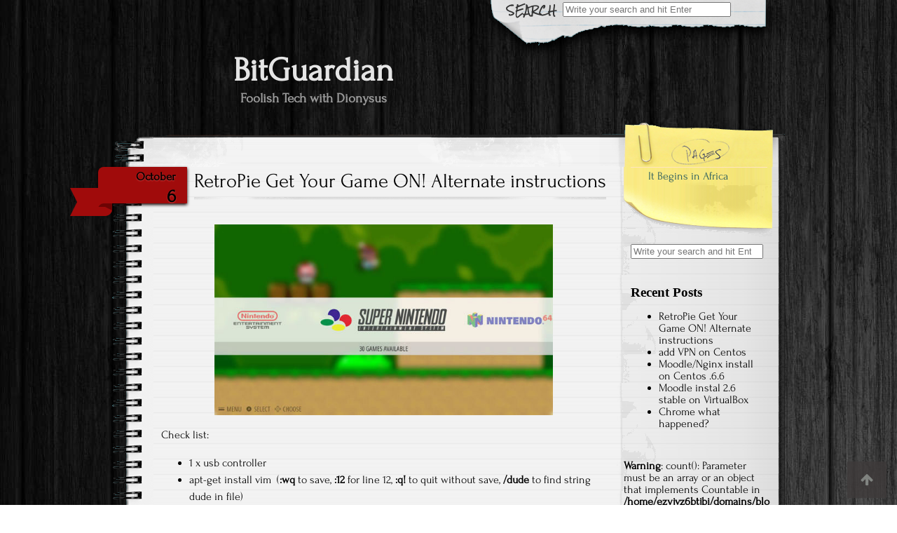

--- FILE ---
content_type: text/html; charset=UTF-8
request_url: http://blog.pixelonda.com/?m=201510
body_size: 7849
content:


<!DOCTYPE html>
<!--[if IE 7]>
<html class="ie ie7" lang="en-US">
<![endif]-->
<!--[if IE 8]>
<html class="ie ie8" lang="en-US">
<![endif]-->
<!--[if !(IE 7) | !(IE 8)  ]><!-->
<html lang="en-US">
<!--<![endif]-->

<head>
	<meta http-equiv="Content-Type" content="text/html; charset=UTF-8" />

	<title>October | 2015 | </title>

	<link rel="stylesheet" href="http://blog.pixelonda.com/wp-content/themes/anarcho-notepad/style.css" type="text/css" media="screen" />

	<link rel="profile" href="http://gmpg.org/xfn/11">
	<link rel="pingback" href="http://blog.pixelonda.com/xmlrpc.php">

	<title>October 2015 &#8211; BitGuardian</title>
<link rel="alternate" type="application/rss+xml" title="BitGuardian &raquo; Feed" href="http://blog.pixelonda.com/?feed=rss2" />
<link rel="alternate" type="application/rss+xml" title="BitGuardian &raquo; Comments Feed" href="http://blog.pixelonda.com/?feed=comments-rss2" />
		<script type="text/javascript">
			window._wpemojiSettings = {"baseUrl":"https:\/\/s.w.org\/images\/core\/emoji\/72x72\/","ext":".png","source":{"concatemoji":"http:\/\/blog.pixelonda.com\/wp-includes\/js\/wp-emoji-release.min.js?ver=4.4.29"}};
			!function(e,n,t){var a;function i(e){var t=n.createElement("canvas"),a=t.getContext&&t.getContext("2d"),i=String.fromCharCode;return!(!a||!a.fillText)&&(a.textBaseline="top",a.font="600 32px Arial","flag"===e?(a.fillText(i(55356,56806,55356,56826),0,0),3e3<t.toDataURL().length):"diversity"===e?(a.fillText(i(55356,57221),0,0),t=a.getImageData(16,16,1,1).data,a.fillText(i(55356,57221,55356,57343),0,0),(t=a.getImageData(16,16,1,1).data)[0],t[1],t[2],t[3],!0):("simple"===e?a.fillText(i(55357,56835),0,0):a.fillText(i(55356,57135),0,0),0!==a.getImageData(16,16,1,1).data[0]))}function o(e){var t=n.createElement("script");t.src=e,t.type="text/javascript",n.getElementsByTagName("head")[0].appendChild(t)}t.supports={simple:i("simple"),flag:i("flag"),unicode8:i("unicode8"),diversity:i("diversity")},t.DOMReady=!1,t.readyCallback=function(){t.DOMReady=!0},t.supports.simple&&t.supports.flag&&t.supports.unicode8&&t.supports.diversity||(a=function(){t.readyCallback()},n.addEventListener?(n.addEventListener("DOMContentLoaded",a,!1),e.addEventListener("load",a,!1)):(e.attachEvent("onload",a),n.attachEvent("onreadystatechange",function(){"complete"===n.readyState&&t.readyCallback()})),(a=t.source||{}).concatemoji?o(a.concatemoji):a.wpemoji&&a.twemoji&&(o(a.twemoji),o(a.wpemoji)))}(window,document,window._wpemojiSettings);
		</script>
		<style type="text/css">
img.wp-smiley,
img.emoji {
	display: inline !important;
	border: none !important;
	box-shadow: none !important;
	height: 1em !important;
	width: 1em !important;
	margin: 0 .07em !important;
	vertical-align: -0.1em !important;
	background: none !important;
	padding: 0 !important;
}
</style>
<link rel='stylesheet' id='font_awesome_styles-css'  href='http://blog.pixelonda.com/wp-content/themes/anarcho-notepad/fonts/font-awesome-4.4.0/css/font-awesome.min.css?ver=4.4.29' type='text/css' media='all' />
<script type='text/javascript' src='http://blog.pixelonda.com/wp-includes/js/jquery/jquery.js?ver=1.11.3'></script>
<script type='text/javascript' src='http://blog.pixelonda.com/wp-includes/js/jquery/jquery-migrate.min.js?ver=1.2.1'></script>
<link rel='https://api.w.org/' href='http://blog.pixelonda.com/?rest_route=/' />
<link rel="EditURI" type="application/rsd+xml" title="RSD" href="http://blog.pixelonda.com/xmlrpc.php?rsd" />
<link rel="wlwmanifest" type="application/wlwmanifest+xml" href="http://blog.pixelonda.com/wp-includes/wlwmanifest.xml" /> 
<meta name="generator" content="WordPress 4.4.29" />
<style type="text/css">			body.custom-background {
				-webkit-background-size: ;
				-moz-background-size: ;
				-o-background-size: ;
				background-size: ;
			}
				.site-title { color: ; }
		.site-description { color: ; }
					.site-header { background:url( http://blog.pixelonda.com/wp-content/themes/anarcho-notepad/images/outer-back-search.png ) no-repeat top center; }
		</style><script src="http://blog.pixelonda.com/wp-content/themes/anarcho-notepad/js/html5.js"></script><![endif]-->		<style type="text/css">.recentcomments a{display:inline !important;padding:0 !important;margin:0 !important;}</style>
		<style type="text/css" id="custom-background-css">
body.custom-background { background-image: url('http://blog.pixelonda.com/wp-content/themes/anarcho-notepad/images/background.jpg'); background-repeat: repeat; background-position: top left; background-attachment: scroll; }
</style>

</head>

<body class="archive date custom-background">

<header id="masthead" class="site-header" role="banner">

			<div class="top-search-form">
<div id="search">
<form role="search" method="get" class="search-form" action="http://blog.pixelonda.com">
	<label>
		<span class="screen-reader-text">Search for:</span>
		<input type="search" class="search-field" placeholder="Write your search and hit Enter" value="" name="s" title="Search" />
	</label>
	<input type="submit" class="search-submit" value="Search" />
</form>
</div></div>
	
	<div id="title">
	  <a class="home-link" href="http://blog.pixelonda.com/" title="BitGuardian" rel="home">

	   
	    <h1 class="site-title">BitGuardian</h1>
	    <h2 class="site-description">Foolish Tech with Dionysus</h2>

	  </a>
	</div>

</header>
<section id="content" role="main">
  <div class="col01">
      
    <article id="post-170" class="post-170 post type-post status-publish format-standard hentry category-uncategorized">

      <a href="http://blog.pixelonda.com/?p=170"><div class="date-tab">
                     <span class="month">October</span>
                     <span class="day">6</span>
                 </div><!-- .date-tab --></a>
      <h1><a href="http://blog.pixelonda.com/?p=170" rel="bookmark" title="Permanent Link to RetroPie Get Your Game ON!  Alternate instructions">RetroPie Get Your Game ON!  Alternate instructions</a></h1>
      <div class="post-inner">

		<a href="http://blog.pixelonda.com/?p=170"></a>

		<p><a href="http://blog.pixelonda.com/wp-content/uploads/2015/10/retroPie1.jpg"><img class="wp-image-175 aligncenter" src="http://blog.pixelonda.com/wp-content/uploads/2015/10/retroPie1-300x169.jpg" alt="retroPie" width="483" height="272" srcset="http://blog.pixelonda.com/wp-content/uploads/2015/10/retroPie1-300x169.jpg 300w, http://blog.pixelonda.com/wp-content/uploads/2015/10/retroPie1-409x230.jpg 409w, http://blog.pixelonda.com/wp-content/uploads/2015/10/retroPie1.jpg 620w" sizes="(max-width: 483px) 100vw, 483px" /></a></p>
<p>Check list:</p>
<ul>
<li>1 x usb controller</li>
<li>apt-get install vim  (<strong>:wq</strong> to save,<strong> :12</strong> for line 12,<strong> :q!</strong> to quit without save, <strong>/dude</strong> to find string dude in file)</li>
<li>1 x <a href="http://www.amazon.com/Raspberry-Pi-Model-Project-Board/dp/B00T2U7R7I/ref=sr_1_1?s=pc&amp;ie=UTF8&amp;qid=1444086397&amp;sr=1-1&amp;keywords=raspberry+pi+2" target="_blank">Raspberry Pi (2)</a></li>
<li>usb keyboard..to navigate menus (*later can be done with controller)</li>
<li>(Optional)1 x <a href="http://www.amazon.com/AmazonBasics-Micro-USB-USB-Cable-Meters/dp/B00NH124VM/ref=sr_1_1?s=electronics&amp;ie=UTF8&amp;qid=1444087705&amp;sr=1-1&amp;keywords=microUSB+cable" target="_blank">microUSB charger/cable</a></li>
<li>1 x <a href="http://www.amazon.com/SanDisk-Adapter-SDSQUNC-064G-GN6MA-Newest-Version/dp/B010Q588D4/ref=sr_1_1?s=pc&amp;ie=UTF8&amp;qid=1444086919&amp;sr=1-1&amp;keywords=micro+sd+class+10&amp;refinements=p_n_feature_two_browse-bin%3A6518305011%2Cp_85%3A2470955011" target="_blank">MicroSD</a> (32 or greater..depends on how many games you want)</li>
<li>1 x<a href="http://www.amazon.com/JBtek-Raspberry-Bluetooth-4-0-adapter/dp/B00L08NCPQ/ref=pd_sim_63_2?ie=UTF8&amp;refRID=1J4MJGP73AXYC2TEMKAD&amp;dpID=31YFL-qfZGL&amp;dpSrc=sims&amp;preST=_AC_UL160_SR160%2C160_" target="_blank"> Bluetooth for controller</a></li>
<li>(Optional)1 x Wireless controller <a href="http://www.amazon.com/Bluetooth-Wireless-Classic-Controller-Android-Gamepad/dp/B00MB6CNN8/ref=sr_1_3?s=pc&amp;ie=UTF8&amp;qid=1444086427&amp;sr=1-3&amp;keywords=8bitdo+nes30+pro">NES controller</a>, <a href="https://github.com/RetroPie/RetroPie-Setup/wiki/Setting-up-the-XBox360-controller">Xbox controller</a>, PStation
<ul>
<li>8Bitdo NES30 Controller firmware V2.52 <a class="gj_safe_a" href="http://www.nes30.com/firmware.html" target="_blank">Link</a></li>
</ul>
</li>
<li><a href="http://blog.petrockblock.com/retropie/retropie-downloads/" target="_blank">RETRoPie images</a> (http://blog.petrockblock.com/retropie/retropie-downloads/)</li>
<li><a href="https://github.com/RetroPie/RetroPie-Setup/wiki/First-Installation" target="_blank">supplement instructions</a> (https://github.com/RetroPie/RetroPie-Setup/wiki/First-Installation)</li>
<li><a href="http://www.chiark.greenend.org.uk/~sgtatham/putty/download.html" target="_blank">putty </a>or terminal for ssh (port 22)</li>
<li>SCP or <a href="http://sourceforge.net/projects/winscp/?source=directory" target="_blank">winscp </a>for file transfers</li>
<li>Game ROMS (*you can rip from existing cartridges or try <a href="http://coolrom.com/" target="_blank">coolroms </a>or <a href="http://www.kickasstorrents.ru/" target="_blank">kickass.ru</a> <a href="http://kickasstorrents.eu/" target="_blank">kickass.eu</a> or any mirror)</li>
<li>configure your controller using the retroarch.cfg file</li>
</ul>
<p>Download uzip and load them from here: http://blog.petrockblock.com/retropie/retropie-downloads/</p>
<p>Both images for Pi 1 and <a href="http://www.amazon.com/Raspberry-Pi-Model-Project-Board/dp/B00T2U7R7I/ref=sr_1_1?s=pc&amp;ie=UTF8&amp;qid=1444086397&amp;sr=1-1&amp;keywords=raspberry+pi+2" target="_blank">Pi 2 </a>will need to be uncompressed before using.</p>
<p>You can then burn the images on to your micro SD using either:</p>
<ul>
<li>osX:  <a href="http://www.tweaking4all.com/hardware/raspberry-pi/macosx-apple-pi-baker/">ApplePi-Baker</a> (http://www.tweaking4all.com/hardware/raspberry-pi/macosx-apple-pi-baker/)</li>
<li>Windows: <a href="http://sourceforge.net/projects/win32diskimager/">Win32 Disk Imager</a> (http://sourceforge.net/projects/win32diskimager/)</li>
</ul>
<p>Once complete, put your card in the slot for the Pi &#8220;opposite the usb ports.</p>
<p>Plug in the HDMI cable to your Monitor/TV</p>
<p>Plug in the microUSB cable to power up.</p>
<p>Get the IP Address and then use it to use putty or terminal to log into the box</p>
<p><a href="http://blog.pixelonda.com/wp-content/uploads/2015/10/ssh_login.png"><img class="size-medium wp-image-172 aligncenter" src="http://blog.pixelonda.com/wp-content/uploads/2015/10/ssh_login-300x300.png" alt="ssh_login" width="300" height="300" srcset="http://blog.pixelonda.com/wp-content/uploads/2015/10/ssh_login-150x150.png 150w, http://blog.pixelonda.com/wp-content/uploads/2015/10/ssh_login-300x300.png 300w, http://blog.pixelonda.com/wp-content/uploads/2015/10/ssh_login-230x230.png 230w, http://blog.pixelonda.com/wp-content/uploads/2015/10/ssh_login.png 483w" sizes="(max-width: 300px) 100vw, 300px" /></a>cd /home/pi/RetroPie-Setup and run ./retropie_setup.sh</p>
<p>&nbsp;</p>
<p>Once you are logged in expand the file system so you can use up all the space on the microSD using:</p>
<ul>
<li>cd /opt/retropie</li>
<li>./raspi-config</li>
<li>select 1.expand&#8230;.</li>
<li><a href="http://blog.pixelonda.com/wp-content/uploads/2015/10/expand_overclock.jpg"><img class="alignnone wp-image-173" src="http://blog.pixelonda.com/wp-content/uploads/2015/10/expand_overclock-300x300.jpg" alt="expand_overclock" width="372" height="372" srcset="http://blog.pixelonda.com/wp-content/uploads/2015/10/expand_overclock-150x150.jpg 150w, http://blog.pixelonda.com/wp-content/uploads/2015/10/expand_overclock-300x300.jpg 300w, http://blog.pixelonda.com/wp-content/uploads/2015/10/expand_overclock-230x230.jpg 230w, http://blog.pixelonda.com/wp-content/uploads/2015/10/expand_overclock.jpg 450w" sizes="(max-width: 372px) 100vw, 372px" /></a></li>
<li>finish and reboot</li>
</ul>
<blockquote><p><span style="color: #ff0000;">if you get STUCK in the retropie splash screen pull the microSD card and load it into a computer. Then open the config.txt file and remove the last four lines that look like &#8220;arm_freq&#8221; &#8220;core_freq&#8221;  etc..</span>.</p></blockquote>
<p>&nbsp;</p>
<p>Install Emulators/Update</p>
<ul>
<li>(OPTIONAL)  locate libmupen64plus installed (*this is for better nintendo64 emulation)
<ul>
<li>locate libmupen64plus (to find libmupen64plus if not see next step)</li>
<li>google it! too many steps to list here&#8230;</li>
</ul>
</li>
<li>cd /home/pi/RetroPie-Setup</li>
<li>./retropie_setup.sh</li>
<li>start install process will take 30mins PLUS</li>
<li><a href="http://blog.pixelonda.com/wp-content/uploads/2015/10/emulator_install_start.jpg"><img class="alignnone wp-image-178 " src="http://blog.pixelonda.com/wp-content/uploads/2015/10/emulator_install_start.jpg" alt="" width="529" height="369" srcset="http://blog.pixelonda.com/wp-content/uploads/2015/10/emulator_install_start-300x209.jpg 300w, http://blog.pixelonda.com/wp-content/uploads/2015/10/emulator_install_start-330x230.jpg 330w, http://blog.pixelonda.com/wp-content/uploads/2015/10/emulator_install_start.jpg 883w" sizes="(max-width: 529px) 100vw, 529px" /></a></li>
<li>Reboot and then Setup configuration</li>
<li>make sure permissions (user pi) are set for roms or you won&#8217;t be able to save the game state/place.</li>
<li>EVERY time you copy a rom over you will need to perform a &#8220;RESET ownership&#8230;.&#8221;</li>
</ul>
<p>&nbsp;</p>
<p>sudo vim /opt/retropie/configs/all/retroarch.cfg  (*around line 414)</p>
<p>*replace all existing so it looks like this</p>
<blockquote><p># Keyboard input, Joypad and Joyaxis will all obey the &#8220;nul&#8221; bind, which disables the bind completely,<br />
# rather than relying on a default.<br />
input_player1_a = a<br />
input_player1_b = b<br />
input_player1_y = y<br />
input_player1_x = x<br />
input_player1_start = enter<br />
input_player1_select = s<br />
input_player1_l = num1<br />
input_player1_r = num2<br />
input_player1_left = left<br />
input_player1_right = right<br />
input_player1_up = up<br />
input_player1_down = down<br />
input_player1_l2 = num3<br />
input_player1_r2 = num4<br />
input_player1_l3 = num5<br />
input_player1_r3 = num6<br />
# Two analog sticks (DualShock-esque).</p></blockquote>
<p>sudo nano /opt/retropie/configs/all/retroarch.cfg  (*around end of file)</p>
<p>*replace all existing so it looks like this</p>
<blockquote><p># network_cmd_port = 55355<br />
# stdin_cmd_enable = false<br />
input_enable_hotkey = s</p>
<p># Player 1<br />
input_player1_joypad_index = &#8220;0&#8221;<br />
input_player1_a_btn = &#8220;11&#8221;<br />
input_player1_b_btn = &#8220;12&#8221;<br />
input_player1_y_btn = &#8220;15&#8221;<br />
input_player1_x_btn = &#8220;14&#8221;<br />
input_player1_start_btn = &#8220;22&#8221;<br />
input_player1_select_btn = &#8220;21&#8221;<br />
input_player1_l_btn = &#8220;17&#8221;<br />
input_player1_r_btn = &#8220;18&#8221;<br />
input_player1_left_btn = &#8220;2&#8221;<br />
input_player1_right_btn = &#8220;3&#8221;<br />
input_player1_up_btn = &#8220;0&#8221;<br />
input_player1_down_btn = &#8220;5&#8221;<br />
#END PLAYER 1<br />
input_enable_hotkey_btn = &#8220;21&#8221;<br />
input_exit_emulator_btn = &#8220;22&#8221;</p></blockquote>
<p>Bluetooth controllers setup:</p>
<ul>
<li>sudo apt-get install bluetooth bluez-utils blueman</li>
<li>sudo apt-get install bluez python-gobject</li>
<li>sudo nano /usr/bin/bluez-simple-agent
<ul>
<li>change  <strong>‘KeyboardDisplay’</strong>  to  ‘<strong>DisplayYesNo</strong>’</li>
<li>reboot</li>
</ul>
</li>
<li>lsub  (to see if dongle is working)</li>
<li>hcitool dev  (device name&#8230;usually hci0)</li>
<li>Connecting device NES30:  <strong>HOLD START </strong>on your NES30 controller for 3 secs
<ul>
<li>1. hcitool scan</li>
<li>2. the above should result in a unique mac id like: &#8221; 61:04:D3:93:71:01       8Bitdo NES30 GamePad&#8221;</li>
<li>3. sudo bluez-simple-agent hci0 <span style="color: #ff0000;">61:04:D3:93:71:01</span>   (*<span style="text-decoration: underline;"><strong>your macID</strong></span> <span style="color: #ff0000;">NOT THIS ONE</span>)</li>
<li>4. sudo bluez-test-device trusted 61:04:D3:93:71:01 yes</li>
<li>5. sudo bluez-test-input connect 61:04:D3:93:71:01</li>
<li>6. if you every have issues&#8230; remove with :</li>
<li>7. sudo bluez-test-device remove 61:04:D3:93:71:01  (*Then start from step 3)</li>
</ul>
</li>
<li>cd RetroPie-Setup</li>
<li>sudo ./retropie_setup.sh</li>
<li>x3  Setup / Configu&#8230;&#8230;.</li>
<li>x317  Install RetroArch joypad autoconfigs</li>
<li>x3 Setup / Config&#8230;&#8230;</li>
<li>x318  Configure input devices for RetroArch</li>
<li>1 Configure joystick/&#8230;.  follow directions.</li>
<li> sudo vim /opt/retropie/configs/all/retroarch-joypads/8BitdoNES30GamePad.cfg</li>
<li>for nes30 should look like:</li>
<li>
<blockquote><p>input_device = &#8220;8Bitdo NES30 GamePad&#8221;<br />
input_driver = &#8220;udev&#8221;<br />
input_b_btn = &#8220;12&#8221;<br />
input_y_btn = &#8220;15&#8221;<br />
input_select_btn = &#8220;21&#8221;<br />
input_start_btn = &#8220;22&#8221;<br />
input_up_btn = &#8220;0&#8221;<br />
input_down_btn = &#8220;5&#8221;<br />
input_left_btn = &#8220;2&#8221;<br />
input_right_btn = &#8220;3&#8221;<br />
input_a_btn = &#8220;11&#8221;<br />
input_x_btn = &#8220;14&#8221;<br />
input_l_btn = &#8220;17&#8221;<br />
input_r_btn = &#8220;18&#8221;input_enable_hotkey_btn = &#8220;21&#8221;<br />
input_exit_emulator_btn = &#8220;22&#8221;</p></blockquote>
</li>
</ul>
<p>&nbsp;</p>
<p><strong>Install ROMs:</strong></p>
<p>Roms must be in certain formats as described <a href="https://github.com/RetroPie/RetroPie-Setup/wiki" target="_blank">here</a>:</p>
<ul>
<li><a href="/Nintendo-64" target="_blank">Nintendo-64</a>
<ul>
<li><a href="https://docs.google.com/spreadsheets/d/1Wjzbu90l6eCEW1w6ar9NtfyDBQrSPILQL5MbRSpYSzw/edit?pli=1#gid=2021024918" target="_blank">compatibility sheet</a></li>
</ul>
</li>
<li><a href="https://github.com/RetroPie/RetroPie-Setup/wiki/Nintendo-Entertainment-System" target="_blank">Nintendo</a></li>
<li><a href="https://github.com/RetroPie/RetroPie-Setup/wiki/Super-Nintendo-Entertainment-System" target="_blank">Super Nintendo</a></li>
<li><a href="https://github.com/RetroPie/RetroPie-Setup/wiki/Playstation-1" target="_blank">PlayStation</a></li>
</ul>
<p>&nbsp;</p>
<p>&nbsp;</p>
<p>&nbsp;</p>
      </div>
                 <div class="meta">
	<i class="fa fa-folder-open"></i> Category: <a href="http://blog.pixelonda.com/?cat=1" rel="category">Uncategorized</a> | <i class="fa fa-comment"></i> <a href="http://blog.pixelonda.com/?p=170#respond">LEAVE A COMMENT</a>           </div>
	    </article>

    
    
    </div>
   
<aside id="sidebar" role="complementary">

<!--FOLLOW-->
  <div class="follow">
     <a href="http://www.specificfeeds.com/follow" target="_blank" rel="nofollow" >
        <img src="http://blog.pixelonda.com/wp-content/themes/anarcho-notepad/images/follow.png" alt="RSS" />
     </a>
  </div>
<!--END-FOLLOW-->

<!--PAGES (MENU)-->
<nav class="pages">
    <div class="menu"><ul><li class="page_item page-item-2"><a href="http://blog.pixelonda.com/?page_id=2">It Begins in Africa</a></li></ul></div>
</nav>
<div class="pages-bottom"></div>
<!--END-PAGES (MENU)-->

<aside id="search-2" class="widget widget_search">
<div id="search">
<form role="search" method="get" class="search-form" action="http://blog.pixelonda.com">
	<label>
		<span class="screen-reader-text">Search for:</span>
		<input type="search" class="search-field" placeholder="Write your search and hit Enter" value="" name="s" title="Search" />
	</label>
	<input type="submit" class="search-submit" value="Search" />
</form>
</div></aside>		<aside id="recent-posts-2" class="widget widget_recent_entries">		<h3 class="widget-title">Recent Posts</h3>		<ul>
					<li>
				<a href="http://blog.pixelonda.com/?p=170">RetroPie Get Your Game ON!  Alternate instructions</a>
						</li>
					<li>
				<a href="http://blog.pixelonda.com/?p=151">add VPN on Centos</a>
						</li>
					<li>
				<a href="http://blog.pixelonda.com/?p=53">Moodle/Nginx install on Centos .6.6</a>
						</li>
					<li>
				<a href="http://blog.pixelonda.com/?p=40">Moodle instal 2.6 stable on VirtualBox</a>
						</li>
					<li>
				<a href="http://blog.pixelonda.com/?p=18">Chrome what happened?</a>
						</li>
				</ul>
		</aside>		<br />
<b>Warning</b>:  count(): Parameter must be an array or an object that implements Countable in <b>/home/ezyjvz6btjbi/domains/blog.pixelonda.com/html/wp-includes/class-wp-comment-query.php</b> on line <b>399</b><br />
<aside id="recent-comments-2" class="widget widget_recent_comments"><h3 class="widget-title">Recent Comments</h3><ul id="recentcomments"></ul></aside><aside id="archives-2" class="widget widget_archive"><h3 class="widget-title">Archives</h3>		<ul>
			<li><a href='http://blog.pixelonda.com/?m=201510'>October 2015</a></li>
	<li><a href='http://blog.pixelonda.com/?m=201501'>January 2015</a></li>
	<li><a href='http://blog.pixelonda.com/?m=201411'>November 2014</a></li>
	<li><a href='http://blog.pixelonda.com/?m=201410'>October 2014</a></li>
	<li><a href='http://blog.pixelonda.com/?m=201409'>September 2014</a></li>
		</ul>
		</aside><aside id="categories-2" class="widget widget_categories"><h3 class="widget-title">Categories</h3>		<ul>
	<li class="cat-item cat-item-8"><a href="http://blog.pixelonda.com/?cat=8" >alarm</a>
</li>
	<li class="cat-item cat-item-6"><a href="http://blog.pixelonda.com/?cat=6" >appliances</a>
</li>
	<li class="cat-item cat-item-2"><a href="http://blog.pixelonda.com/?cat=2" >applications</a>
</li>
	<li class="cat-item cat-item-5"><a href="http://blog.pixelonda.com/?cat=5" >hardware</a>
</li>
	<li class="cat-item cat-item-4"><a href="http://blog.pixelonda.com/?cat=4" >mobile</a>
</li>
	<li class="cat-item cat-item-7"><a href="http://blog.pixelonda.com/?cat=7" >other</a>
</li>
	<li class="cat-item cat-item-1"><a href="http://blog.pixelonda.com/?cat=1" >Uncategorized</a>
</li>
	<li class="cat-item cat-item-3"><a href="http://blog.pixelonda.com/?cat=3" >web</a>
</li>
		</ul>
</aside><aside id="meta-2" class="widget widget_meta"><h3 class="widget-title">Meta</h3>			<ul>
						<li><a href="http://blog.pixelonda.com/wp-login.php">Log in</a></li>
			<li><a href="http://blog.pixelonda.com/?feed=rss2">Entries <abbr title="Really Simple Syndication">RSS</abbr></a></li>
			<li><a href="http://blog.pixelonda.com/?feed=comments-rss2">Comments <abbr title="Really Simple Syndication">RSS</abbr></a></li>
			<li><a href="https://wordpress.org/" title="Powered by WordPress, state-of-the-art semantic personal publishing platform.">WordPress.org</a></li>			</ul>
			</aside>
<!--ABOUT BOX-->
<div class="about-box">
  <p>
      </p>
</div>
<!--END-ABOUT BOX-->


<!--LINKS BOX-->
<div class="links-box">
  <p>
    <ul>
	<li><a href="http://2idinteriors.com" rel="friend met co-resident spouse" target="_blank">2id home interiors</a></li>
    </ul>
  </p>
</div>
<!--END-LINKS BOX-->


<!--RECENT POSTS-->
<div class="recent-posts-upper"></div>
 <nav class="recent-posts">
                <ul>
       <li>
            <a href="http://blog.pixelonda.com/?p=170"><i class="fa fa-asterisk"></i>&nbsp;&nbsp;RetroPie Get Your Game ON!  Alternate instructions</a>
       </li>
    </ul>
        <ul>
       <li>
            <a href="http://blog.pixelonda.com/?p=151"><i class="fa fa-asterisk"></i>&nbsp;&nbsp;add VPN on Centos</a>
       </li>
    </ul>
        <ul>
       <li>
            <a href="http://blog.pixelonda.com/?p=53"><i class="fa fa-asterisk"></i>&nbsp;&nbsp;Moodle/Nginx install on Centos .6.6</a>
       </li>
    </ul>
        <ul>
       <li>
            <a href="http://blog.pixelonda.com/?p=40"><i class="fa fa-asterisk"></i>&nbsp;&nbsp;Moodle instal 2.6 stable on VirtualBox</a>
       </li>
    </ul>
        <ul>
       <li>
            <a href="http://blog.pixelonda.com/?p=18"><i class="fa fa-asterisk"></i>&nbsp;&nbsp;Chrome what happened?</a>
       </li>
    </ul>
        <ul>
       <li>
            <a href="http://blog.pixelonda.com/?p=16"><i class="fa fa-asterisk"></i>&nbsp;&nbsp;Boxee box and Boxee hacks XBMC</a>
       </li>
    </ul>
        <ul>
       <li>
            <a href="http://blog.pixelonda.com/?p=3"><i class="fa fa-asterisk"></i>&nbsp;&nbsp;DCS1832 RFK5500 and wireless issues</a>
       </li>
    </ul>
        <ul>
       <li>
            <a href="http://blog.pixelonda.com/?p=1"><i class="fa fa-asterisk"></i>&nbsp;&nbsp;Full circle</a>
       </li>
    </ul>
     </nav>
<div class="recent-posts-bottom"></div>
<!--END-RECENT POSTS-->


</aside><br clear="all" /></section><br clear="all" />


<footer id="footer" role="contentinfo">

  <div class="notepad-bottom"></div>

  <div class="site-info">

	<div id="footer-widgets">
		<span></span>
		<span></span>
		<span></span>
	</div>
	<br clear="all">

	  </div>

  <div class="footer">
	<script type='text/javascript' src='http://blog.pixelonda.com/wp-content/themes/anarcho-notepad/js/smoothscroll.js?ver=4.4.29'></script>
<script type='text/javascript' src='http://blog.pixelonda.com/wp-includes/js/wp-embed.min.js?ver=4.4.29'></script>
<a title="Theme author" target="_blank" href=http://mycyberuniverse.com/author.html>Theme "Anarcho Notepad" designed and engineered by Arthur "Berserkr" Gareginyan.</a><br/><a id="back-top" href="#top"><i class="fa fa-arrow-up fa-lg"></i></a>  </div>

</footer>
</body>
</html>

--- FILE ---
content_type: text/javascript
request_url: http://blog.pixelonda.com/wp-content/themes/anarcho-notepad/js/smoothscroll.js?ver=4.4.29
body_size: 256
content:
/*
 Smooth scroll v1.0 | @agareginyan | GPL v3 Licensed
*/

jQuery(document).ready(function($){
	$(window).scroll(function(){
        if ($(this).scrollTop() < 200) {
			$('#back-top') .fadeOut();
        } else {
			$('#back-top') .fadeIn();
        }
    });
	$('#back-top').on('click', function(){
		$('html, body').animate({scrollTop:0}, 'fast');
		return false;
		});
});